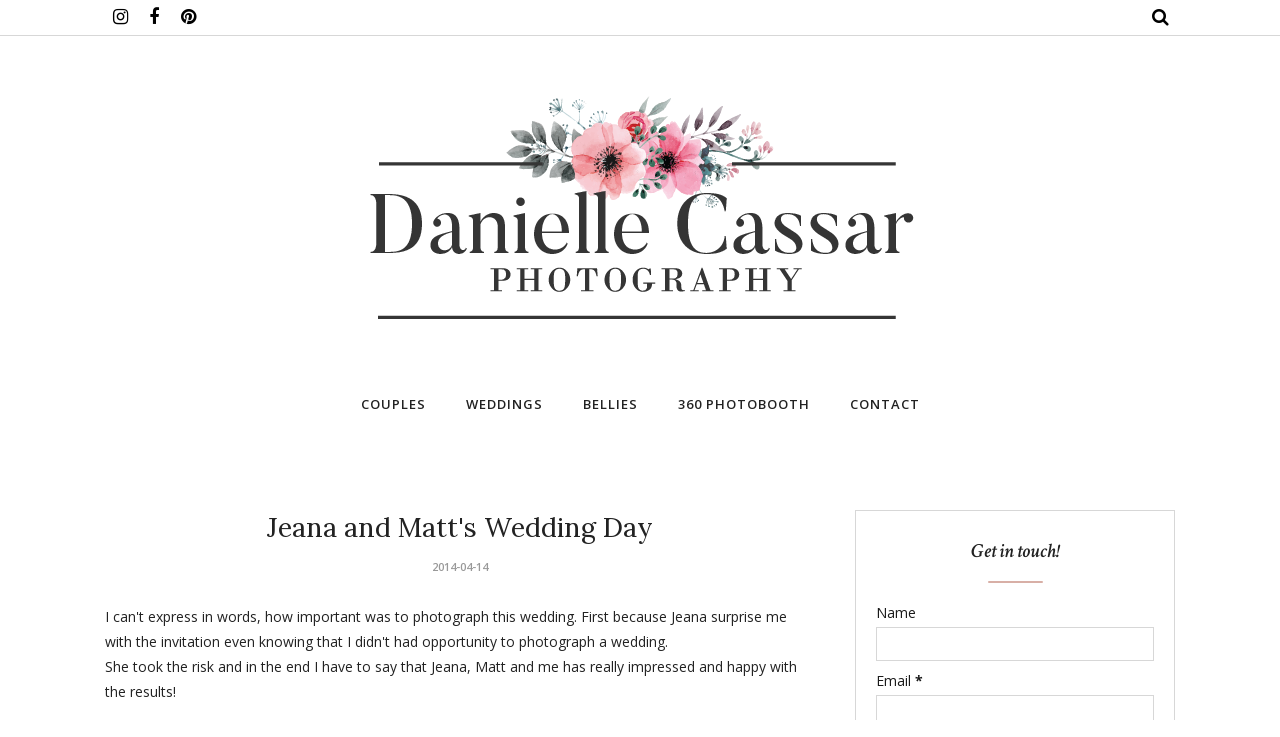

--- FILE ---
content_type: text/javascript; charset=UTF-8
request_url: https://www.daniellecassar.com/feeds/posts/summary/?callback=jQuery11200775030141508295_1769551127844&category=Wedding&max-results=5&alt=json-in-script
body_size: 3880
content:
// API callback
jQuery11200775030141508295_1769551127844({"version":"1.0","encoding":"UTF-8","feed":{"xmlns":"http://www.w3.org/2005/Atom","xmlns$openSearch":"http://a9.com/-/spec/opensearchrss/1.0/","xmlns$blogger":"http://schemas.google.com/blogger/2008","xmlns$georss":"http://www.georss.org/georss","xmlns$gd":"http://schemas.google.com/g/2005","xmlns$thr":"http://purl.org/syndication/thread/1.0","id":{"$t":"tag:blogger.com,1999:blog-8159689242502690432"},"updated":{"$t":"2025-12-06T16:27:54.474+01:00"},"category":[{"term":"Malta photography"},{"term":"Couples"},{"term":"Malta wedding destination"},{"term":"Wedding"},{"term":"destination"},{"term":"Portraits"},{"term":"casamento em Malta"},{"term":"malta wedding"},{"term":"Malta"},{"term":"Fotógrafos brasileiros em Malta"},{"term":"casamento no exterior"},{"term":"wedding photography in Malta"},{"term":"Engagement"},{"term":"wedding in Malta"},{"term":"Family"},{"term":"fashion photography"},{"term":"Sessao de Fotos em Malta"},{"term":"elopementinmalta"},{"term":"Bellies"},{"term":"Kids"},{"term":"pre wedding"},{"term":"travel"},{"term":"wedding cake"},{"term":"Events"},{"term":"Miscellaneous"},{"term":"newborn"},{"term":"Baptism"},{"term":"Valentine's"},{"term":"headshots"},{"term":"linkedin"},{"term":"marriage proposal"},{"term":"surprise proposal"},{"term":"Arabic Horse"},{"term":"Holy Communion"},{"term":"Horse Ride"},{"term":"Horses in Malta"},{"term":"Religious"},{"term":"bachelorette"},{"term":"malta proposal"},{"term":"maternity photoshoot"},{"term":"professional"},{"term":"proposal photographer malta"},{"term":"propose in malta"},{"term":"valletta. friends"}],"title":{"type":"text","$t":"Dani Cassar Photography"},"subtitle":{"type":"html","$t":"Danielle Cassar is a Wedding and Portrait Photographer based in Malta. \nShe combines creativity with love to create the most and unforgettable memories of your happiest day!"},"link":[{"rel":"http://schemas.google.com/g/2005#feed","type":"application/atom+xml","href":"https:\/\/www.daniellecassar.com\/feeds\/posts\/summary"},{"rel":"self","type":"application/atom+xml","href":"https:\/\/www.blogger.com\/feeds\/8159689242502690432\/posts\/summary?alt=json-in-script\u0026max-results=5\u0026category=Wedding"},{"rel":"alternate","type":"text/html","href":"https:\/\/www.daniellecassar.com\/search\/label\/Wedding"},{"rel":"hub","href":"http://pubsubhubbub.appspot.com/"},{"rel":"next","type":"application/atom+xml","href":"https:\/\/www.blogger.com\/feeds\/8159689242502690432\/posts\/summary?alt=json-in-script\u0026start-index=6\u0026max-results=5\u0026category=Wedding"}],"author":[{"name":{"$t":"Unknown"},"email":{"$t":"noreply@blogger.com"},"gd$image":{"rel":"http://schemas.google.com/g/2005#thumbnail","width":"16","height":"16","src":"https:\/\/img1.blogblog.com\/img\/b16-rounded.gif"}}],"generator":{"version":"7.00","uri":"http://www.blogger.com","$t":"Blogger"},"openSearch$totalResults":{"$t":"37"},"openSearch$startIndex":{"$t":"1"},"openSearch$itemsPerPage":{"$t":"5"},"entry":[{"id":{"$t":"tag:blogger.com,1999:blog-8159689242502690432.post-2328920018223872679"},"published":{"$t":"2025-09-10T14:14:00.001+02:00"},"updated":{"$t":"2025-09-10T14:14:20.686+02:00"},"category":[{"scheme":"http://www.blogger.com/atom/ns#","term":"casamento em Malta"},{"scheme":"http://www.blogger.com/atom/ns#","term":"malta wedding"},{"scheme":"http://www.blogger.com/atom/ns#","term":"Wedding"},{"scheme":"http://www.blogger.com/atom/ns#","term":"wedding cake"},{"scheme":"http://www.blogger.com/atom/ns#","term":"wedding in Malta"},{"scheme":"http://www.blogger.com/atom/ns#","term":"wedding photography in Malta"}],"title":{"type":"text","$t":"A Romantic Wedding at Bacchus Mdina: Tamika \u0026 Raul’s Timeless Celebration"},"summary":{"type":"text","$t":"Tamika and Raul’s wedding at Bacchus Mdina was the epitome of timeless romance. Held in the heart of Malta's historic Mdina, often referred to as the Silent City, their intimate celebration was set against the backdrop of Bacchus—an iconic restaurant with centuries-old charm and breathtaking views.The couple exchanged vows in the enchanting courtyard, surrounded by loved ones and the golden "},"link":[{"rel":"replies","type":"application/atom+xml","href":"https:\/\/www.daniellecassar.com\/feeds\/2328920018223872679\/comments\/default","title":"Post Comments"},{"rel":"replies","type":"text/html","href":"https:\/\/www.daniellecassar.com\/2025\/09\/a-romantic-wedding-at-bacchus-mdina.html#comment-form","title":"0 Comments"},{"rel":"edit","type":"application/atom+xml","href":"https:\/\/www.blogger.com\/feeds\/8159689242502690432\/posts\/default\/2328920018223872679"},{"rel":"self","type":"application/atom+xml","href":"https:\/\/www.blogger.com\/feeds\/8159689242502690432\/posts\/default\/2328920018223872679"},{"rel":"alternate","type":"text/html","href":"https:\/\/www.daniellecassar.com\/2025\/09\/a-romantic-wedding-at-bacchus-mdina.html","title":"A Romantic Wedding at Bacchus Mdina: Tamika \u0026 Raul’s Timeless Celebration"}],"author":[{"name":{"$t":"Unknown"},"email":{"$t":"noreply@blogger.com"},"gd$image":{"rel":"http://schemas.google.com/g/2005#thumbnail","width":"16","height":"16","src":"https:\/\/img1.blogblog.com\/img\/b16-rounded.gif"}}],"media$thumbnail":{"xmlns$media":"http://search.yahoo.com/mrss/","url":"https:\/\/blogger.googleusercontent.com\/img\/b\/R29vZ2xl\/AVvXsEhmjN9QMT3GXygZYdEsjpXj_bD6Ikr3wS3dDKAYQtFGn5dawNICfV8lWgr6jde00cLovb_ClDgVUS71NasiUZsfNLdM7QEh0DjFqtY2BxrekZzAuQQkkFEUES-4Ue1jUmUA4wdLVIHPzq_IsSbtRsht_j0OG2SSd21GzL5Y3fPVlG1WCApkCPPhcYdbZaKa\/s72-c\/D80A9087.jpg","height":"72","width":"72"},"thr$total":{"$t":"0"}},{"id":{"$t":"tag:blogger.com,1999:blog-8159689242502690432.post-6150615089494852854"},"published":{"$t":"2024-10-07T18:28:00.002+02:00"},"updated":{"$t":"2024-10-07T18:28:29.136+02:00"},"category":[{"scheme":"http://www.blogger.com/atom/ns#","term":"casamento em Malta"},{"scheme":"http://www.blogger.com/atom/ns#","term":"Malta photography"},{"scheme":"http://www.blogger.com/atom/ns#","term":"malta wedding"},{"scheme":"http://www.blogger.com/atom/ns#","term":"Malta wedding destination"},{"scheme":"http://www.blogger.com/atom/ns#","term":"Wedding"},{"scheme":"http://www.blogger.com/atom/ns#","term":"wedding cake"},{"scheme":"http://www.blogger.com/atom/ns#","term":"wedding in Malta"},{"scheme":"http://www.blogger.com/atom/ns#","term":"wedding photography in Malta"}],"title":{"type":"text","$t":"Wedding day at Rosselli - AX Privilege - Valletta - Valerie and Jean Luc "},"summary":{"type":"text","$t":"Valerie and Jean Luc's wedding was nothing short of magical. Set against the stunning backdrop of the Rosselli AX Privilege, this intimate celebration was filled with personal touches, emotions, and unforgettable moments.The day began with both the bride and groom getting ready in the same house, a unique choice that added an extra layer of warmth and connection to the occasion. There was "},"link":[{"rel":"replies","type":"application/atom+xml","href":"https:\/\/www.daniellecassar.com\/feeds\/6150615089494852854\/comments\/default","title":"Post Comments"},{"rel":"replies","type":"text/html","href":"https:\/\/www.daniellecassar.com\/2024\/10\/wedding-day-at-rosselli-ax-privilege.html#comment-form","title":"0 Comments"},{"rel":"edit","type":"application/atom+xml","href":"https:\/\/www.blogger.com\/feeds\/8159689242502690432\/posts\/default\/6150615089494852854"},{"rel":"self","type":"application/atom+xml","href":"https:\/\/www.blogger.com\/feeds\/8159689242502690432\/posts\/default\/6150615089494852854"},{"rel":"alternate","type":"text/html","href":"https:\/\/www.daniellecassar.com\/2024\/10\/wedding-day-at-rosselli-ax-privilege.html","title":"Wedding day at Rosselli - AX Privilege - Valletta - Valerie and Jean Luc "}],"author":[{"name":{"$t":"Unknown"},"email":{"$t":"noreply@blogger.com"},"gd$image":{"rel":"http://schemas.google.com/g/2005#thumbnail","width":"16","height":"16","src":"https:\/\/img1.blogblog.com\/img\/b16-rounded.gif"}}],"media$thumbnail":{"xmlns$media":"http://search.yahoo.com/mrss/","url":"https:\/\/blogger.googleusercontent.com\/img\/b\/R29vZ2xl\/AVvXsEgU2KB2EWbXZ4wnUgyFHf2_vew9-bFkIalRDkW7TzMwU6sprdmkzHY86WLAEOtWnX6Qkt6yZNv-gbuJUhIkZYBFh8jgdyOYYuGSfT7vTBDzTWedUWWADb3K5BUm12cUZibYK_8RTqqUgVzv2N_dEH6gHF_p9z920y30GsOanS2vjEBd_oUZACbDrNC37PVT\/s72-c\/D80A6940.jpg","height":"72","width":"72"},"thr$total":{"$t":"0"},"georss$featurename":{"$t":"167 Merchants St, Valletta VLT 1174, Malta"},"georss$point":{"$t":"35.8988758 14.5153813"},"georss$box":{"$t":"7.5886419638211535 -20.6408687 64.209109636178852 49.6716313"}},{"id":{"$t":"tag:blogger.com,1999:blog-8159689242502690432.post-4668590191179661943"},"published":{"$t":"2024-08-28T17:05:00.006+02:00"},"updated":{"$t":"2024-08-28T17:14:53.315+02:00"},"category":[{"scheme":"http://www.blogger.com/atom/ns#","term":"casamento em Malta"},{"scheme":"http://www.blogger.com/atom/ns#","term":"casamento no exterior"},{"scheme":"http://www.blogger.com/atom/ns#","term":"elopementinmalta"},{"scheme":"http://www.blogger.com/atom/ns#","term":"Fotógrafos brasileiros em Malta"},{"scheme":"http://www.blogger.com/atom/ns#","term":"Malta photography"},{"scheme":"http://www.blogger.com/atom/ns#","term":"malta wedding"},{"scheme":"http://www.blogger.com/atom/ns#","term":"Malta wedding destination"},{"scheme":"http://www.blogger.com/atom/ns#","term":"Wedding"},{"scheme":"http://www.blogger.com/atom/ns#","term":"wedding cake"},{"scheme":"http://www.blogger.com/atom/ns#","term":"wedding in Malta"}],"title":{"type":"text","$t":"Elopement in Mellieha - Wedding Stefanie and Marcus"},"summary":{"type":"text","$t":"It was an absolute honor to document the elopement of this wonderful couple on a beautiful summer day in Malta. The breathtaking backdrop, with its stunning views and warm Mediterranean ambiance, made the moment even more special. Every detail of the day reflected their love and joy, and it was truly a privilege to be a part of their intimate celebration.\u0026nbsp;"},"link":[{"rel":"replies","type":"application/atom+xml","href":"https:\/\/www.daniellecassar.com\/feeds\/4668590191179661943\/comments\/default","title":"Post Comments"},{"rel":"replies","type":"text/html","href":"https:\/\/www.daniellecassar.com\/2024\/08\/mellhieha-wedding-elopement-stefanie.html#comment-form","title":"0 Comments"},{"rel":"edit","type":"application/atom+xml","href":"https:\/\/www.blogger.com\/feeds\/8159689242502690432\/posts\/default\/4668590191179661943"},{"rel":"self","type":"application/atom+xml","href":"https:\/\/www.blogger.com\/feeds\/8159689242502690432\/posts\/default\/4668590191179661943"},{"rel":"alternate","type":"text/html","href":"https:\/\/www.daniellecassar.com\/2024\/08\/mellhieha-wedding-elopement-stefanie.html","title":"Elopement in Mellieha - Wedding Stefanie and Marcus"}],"author":[{"name":{"$t":"Unknown"},"email":{"$t":"noreply@blogger.com"},"gd$image":{"rel":"http://schemas.google.com/g/2005#thumbnail","width":"16","height":"16","src":"https:\/\/img1.blogblog.com\/img\/b16-rounded.gif"}}],"media$thumbnail":{"xmlns$media":"http://search.yahoo.com/mrss/","url":"https:\/\/blogger.googleusercontent.com\/img\/b\/R29vZ2xl\/AVvXsEhuyko1naRs7uiV-bQ_Ba9vWc5OtI9dv428HnxheiDa-FbmDsZLeQ1bKgO0hZ_38oNoz4OfojMVsHiLEJqBGjXvwAEuC9FYC1Hq28bYzNlSxQi6Ep-EdwGf8reE9vQsaMwIjHarGB76QRQwgwa9pz0LlWpB2FEPlb4Bv69pFbtGRGHaWJkA8OeV7Fxjj-Hh\/s72-c\/D80A0666.jpg","height":"72","width":"72"},"thr$total":{"$t":"0"},"georss$featurename":{"$t":"Mellieħa, Malta"},"georss$point":{"$t":"35.9565528 14.363558"},"georss$box":{"$t":"7.6463189638211517 -20.792692000000002 64.266786636178836 49.519808"}},{"id":{"$t":"tag:blogger.com,1999:blog-8159689242502690432.post-6447528468858430004"},"published":{"$t":"2024-04-17T17:01:00.005+02:00"},"updated":{"$t":"2024-04-17T17:01:53.630+02:00"},"category":[{"scheme":"http://www.blogger.com/atom/ns#","term":"casamento em Malta"},{"scheme":"http://www.blogger.com/atom/ns#","term":"casamento no exterior"},{"scheme":"http://www.blogger.com/atom/ns#","term":"Couples"},{"scheme":"http://www.blogger.com/atom/ns#","term":"destination"},{"scheme":"http://www.blogger.com/atom/ns#","term":"elopementinmalta"},{"scheme":"http://www.blogger.com/atom/ns#","term":"Malta photography"},{"scheme":"http://www.blogger.com/atom/ns#","term":"malta wedding"},{"scheme":"http://www.blogger.com/atom/ns#","term":"Malta wedding destination"},{"scheme":"http://www.blogger.com/atom/ns#","term":"Wedding"},{"scheme":"http://www.blogger.com/atom/ns#","term":"wedding photography in Malta"}],"title":{"type":"text","$t":"Elopement in Malta - Mardi and Shalli"},"summary":{"type":"text","$t":"Eloping in Malta can be a dreamy and romantic experience. With its stunning Mediterranean landscapes, historic architecture, and beautiful coastal views, Malta offers a picturesque backdrop for exchanging vows in an intimate setting. In recent years, Malta has emerged as a beacon of love and acceptance, embracing couples from all walks of life who wish to celebrate their love in a breathtaking "},"link":[{"rel":"replies","type":"application/atom+xml","href":"https:\/\/www.daniellecassar.com\/feeds\/6447528468858430004\/comments\/default","title":"Post Comments"},{"rel":"replies","type":"text/html","href":"https:\/\/www.daniellecassar.com\/2024\/04\/elopement-in-malta-mardi-and-shalli.html#comment-form","title":"0 Comments"},{"rel":"edit","type":"application/atom+xml","href":"https:\/\/www.blogger.com\/feeds\/8159689242502690432\/posts\/default\/6447528468858430004"},{"rel":"self","type":"application/atom+xml","href":"https:\/\/www.blogger.com\/feeds\/8159689242502690432\/posts\/default\/6447528468858430004"},{"rel":"alternate","type":"text/html","href":"https:\/\/www.daniellecassar.com\/2024\/04\/elopement-in-malta-mardi-and-shalli.html","title":"Elopement in Malta - Mardi and Shalli"}],"author":[{"name":{"$t":"Unknown"},"email":{"$t":"noreply@blogger.com"},"gd$image":{"rel":"http://schemas.google.com/g/2005#thumbnail","width":"16","height":"16","src":"https:\/\/img1.blogblog.com\/img\/b16-rounded.gif"}}],"media$thumbnail":{"xmlns$media":"http://search.yahoo.com/mrss/","url":"https:\/\/blogger.googleusercontent.com\/img\/b\/R29vZ2xl\/AVvXsEjxESJU0cnX3emeIUvbcIN-qdaX1IPhrv2QsrpVIkko5NGUuMIUgKxENddKirkrwBY5HNNfbocZYiWStctY49Rnwqmqjgu54ITykSvVOpaJ6utUAAmL2QJkkPQi3MaaWGSJt1M2grTjzNoFD-Ik9jUHUhD1iZqMt4eUKeOiDMO8zvYb76oW86plMPebnkLf\/s72-c\/D80A5477.jpg","height":"72","width":"72"},"thr$total":{"$t":"0"}},{"id":{"$t":"tag:blogger.com,1999:blog-8159689242502690432.post-4130620407284940589"},"published":{"$t":"2023-01-19T14:25:00.014+01:00"},"updated":{"$t":"2023-01-19T14:27:16.184+01:00"},"category":[{"scheme":"http://www.blogger.com/atom/ns#","term":"casamento em Malta"},{"scheme":"http://www.blogger.com/atom/ns#","term":"casamento no exterior"},{"scheme":"http://www.blogger.com/atom/ns#","term":"Couples"},{"scheme":"http://www.blogger.com/atom/ns#","term":"elopementinmalta"},{"scheme":"http://www.blogger.com/atom/ns#","term":"Malta photography"},{"scheme":"http://www.blogger.com/atom/ns#","term":"malta wedding"},{"scheme":"http://www.blogger.com/atom/ns#","term":"Malta wedding destination"},{"scheme":"http://www.blogger.com/atom/ns#","term":"Wedding"},{"scheme":"http://www.blogger.com/atom/ns#","term":"wedding cake"},{"scheme":"http://www.blogger.com/atom/ns#","term":"wedding in Malta"},{"scheme":"http://www.blogger.com/atom/ns#","term":"wedding photography in Malta"}],"title":{"type":"text","$t":"Wedding Palazzo Falson - Mdina - Laura and Mishaal"},"summary":{"type":"text","$t":"\u0026nbsp;An amazing intimate wedding at the beautiful Palazzo Falson in the heart of Mdina.Laura and Mishaal exchanged the vows in a very heartwarming ceremony, celebrated by Julijane.The day started with a big storm, but love made everything beautiful and worth it.\u003C!--more--\u003E\u003C!--more--\u003E"},"link":[{"rel":"replies","type":"application/atom+xml","href":"https:\/\/www.daniellecassar.com\/feeds\/4130620407284940589\/comments\/default","title":"Post Comments"},{"rel":"replies","type":"text/html","href":"https:\/\/www.daniellecassar.com\/2023\/01\/wedding-palazzo-falson-mdina-laura-and.html#comment-form","title":"0 Comments"},{"rel":"edit","type":"application/atom+xml","href":"https:\/\/www.blogger.com\/feeds\/8159689242502690432\/posts\/default\/4130620407284940589"},{"rel":"self","type":"application/atom+xml","href":"https:\/\/www.blogger.com\/feeds\/8159689242502690432\/posts\/default\/4130620407284940589"},{"rel":"alternate","type":"text/html","href":"https:\/\/www.daniellecassar.com\/2023\/01\/wedding-palazzo-falson-mdina-laura-and.html","title":"Wedding Palazzo Falson - Mdina - Laura and Mishaal"}],"author":[{"name":{"$t":"Unknown"},"email":{"$t":"noreply@blogger.com"},"gd$image":{"rel":"http://schemas.google.com/g/2005#thumbnail","width":"16","height":"16","src":"https:\/\/img1.blogblog.com\/img\/b16-rounded.gif"}}],"media$thumbnail":{"xmlns$media":"http://search.yahoo.com/mrss/","url":"https:\/\/blogger.googleusercontent.com\/img\/b\/R29vZ2xl\/AVvXsEgqp8ngwO07fklMEMuYI56bdwCcFKdai1GiWtxNLZHgF_lepSlvbCB5zBLpg0GJU0fnyJpifAKz9TFURSGgfsOlNZ8kjsNHLnVEwxLmbqKjQWXqaFvvXiK_n7f901vgEn_ZDvqqege9s0kPsDTtiORycA6Ps6IypilaZ_OFI8wgnFkvfZQmI-VY98ttYw\/s72-c\/DANI5700.jpg","height":"72","width":"72"},"thr$total":{"$t":"0"}}]}});

--- FILE ---
content_type: text/javascript; charset=UTF-8
request_url: https://www.daniellecassar.com/feeds/posts/summary/?callback=jQuery11200775030141508295_1769551127843&category=Couples&max-results=5&alt=json-in-script
body_size: 3542
content:
// API callback
jQuery11200775030141508295_1769551127843({"version":"1.0","encoding":"UTF-8","feed":{"xmlns":"http://www.w3.org/2005/Atom","xmlns$openSearch":"http://a9.com/-/spec/opensearchrss/1.0/","xmlns$blogger":"http://schemas.google.com/blogger/2008","xmlns$georss":"http://www.georss.org/georss","xmlns$gd":"http://schemas.google.com/g/2005","xmlns$thr":"http://purl.org/syndication/thread/1.0","id":{"$t":"tag:blogger.com,1999:blog-8159689242502690432"},"updated":{"$t":"2025-12-06T16:27:54.474+01:00"},"category":[{"term":"Malta photography"},{"term":"Couples"},{"term":"Malta wedding destination"},{"term":"Wedding"},{"term":"destination"},{"term":"Portraits"},{"term":"casamento em Malta"},{"term":"malta wedding"},{"term":"Malta"},{"term":"Fotógrafos brasileiros em Malta"},{"term":"casamento no exterior"},{"term":"wedding photography in Malta"},{"term":"Engagement"},{"term":"wedding in Malta"},{"term":"Family"},{"term":"fashion photography"},{"term":"Sessao de Fotos em Malta"},{"term":"elopementinmalta"},{"term":"Bellies"},{"term":"Kids"},{"term":"pre wedding"},{"term":"travel"},{"term":"wedding cake"},{"term":"Events"},{"term":"Miscellaneous"},{"term":"newborn"},{"term":"Baptism"},{"term":"Valentine's"},{"term":"headshots"},{"term":"linkedin"},{"term":"marriage proposal"},{"term":"surprise proposal"},{"term":"Arabic Horse"},{"term":"Holy Communion"},{"term":"Horse Ride"},{"term":"Horses in Malta"},{"term":"Religious"},{"term":"bachelorette"},{"term":"malta proposal"},{"term":"maternity photoshoot"},{"term":"professional"},{"term":"proposal photographer malta"},{"term":"propose in malta"},{"term":"valletta. friends"}],"title":{"type":"text","$t":"Dani Cassar Photography"},"subtitle":{"type":"html","$t":"Danielle Cassar is a Wedding and Portrait Photographer based in Malta. \nShe combines creativity with love to create the most and unforgettable memories of your happiest day!"},"link":[{"rel":"http://schemas.google.com/g/2005#feed","type":"application/atom+xml","href":"https:\/\/www.daniellecassar.com\/feeds\/posts\/summary"},{"rel":"self","type":"application/atom+xml","href":"https:\/\/www.blogger.com\/feeds\/8159689242502690432\/posts\/summary?alt=json-in-script\u0026max-results=5\u0026category=Couples"},{"rel":"alternate","type":"text/html","href":"https:\/\/www.daniellecassar.com\/search\/label\/Couples"},{"rel":"hub","href":"http://pubsubhubbub.appspot.com/"},{"rel":"next","type":"application/atom+xml","href":"https:\/\/www.blogger.com\/feeds\/8159689242502690432\/posts\/summary?alt=json-in-script\u0026start-index=6\u0026max-results=5\u0026category=Couples"}],"author":[{"name":{"$t":"Unknown"},"email":{"$t":"noreply@blogger.com"},"gd$image":{"rel":"http://schemas.google.com/g/2005#thumbnail","width":"16","height":"16","src":"https:\/\/img1.blogblog.com\/img\/b16-rounded.gif"}}],"generator":{"version":"7.00","uri":"http://www.blogger.com","$t":"Blogger"},"openSearch$totalResults":{"$t":"50"},"openSearch$startIndex":{"$t":"1"},"openSearch$itemsPerPage":{"$t":"5"},"entry":[{"id":{"$t":"tag:blogger.com,1999:blog-8159689242502690432.post-6447528468858430004"},"published":{"$t":"2024-04-17T17:01:00.005+02:00"},"updated":{"$t":"2024-04-17T17:01:53.630+02:00"},"category":[{"scheme":"http://www.blogger.com/atom/ns#","term":"casamento em Malta"},{"scheme":"http://www.blogger.com/atom/ns#","term":"casamento no exterior"},{"scheme":"http://www.blogger.com/atom/ns#","term":"Couples"},{"scheme":"http://www.blogger.com/atom/ns#","term":"destination"},{"scheme":"http://www.blogger.com/atom/ns#","term":"elopementinmalta"},{"scheme":"http://www.blogger.com/atom/ns#","term":"Malta photography"},{"scheme":"http://www.blogger.com/atom/ns#","term":"malta wedding"},{"scheme":"http://www.blogger.com/atom/ns#","term":"Malta wedding destination"},{"scheme":"http://www.blogger.com/atom/ns#","term":"Wedding"},{"scheme":"http://www.blogger.com/atom/ns#","term":"wedding photography in Malta"}],"title":{"type":"text","$t":"Elopement in Malta - Mardi and Shalli"},"summary":{"type":"text","$t":"Eloping in Malta can be a dreamy and romantic experience. With its stunning Mediterranean landscapes, historic architecture, and beautiful coastal views, Malta offers a picturesque backdrop for exchanging vows in an intimate setting. In recent years, Malta has emerged as a beacon of love and acceptance, embracing couples from all walks of life who wish to celebrate their love in a breathtaking "},"link":[{"rel":"replies","type":"application/atom+xml","href":"https:\/\/www.daniellecassar.com\/feeds\/6447528468858430004\/comments\/default","title":"Post Comments"},{"rel":"replies","type":"text/html","href":"https:\/\/www.daniellecassar.com\/2024\/04\/elopement-in-malta-mardi-and-shalli.html#comment-form","title":"0 Comments"},{"rel":"edit","type":"application/atom+xml","href":"https:\/\/www.blogger.com\/feeds\/8159689242502690432\/posts\/default\/6447528468858430004"},{"rel":"self","type":"application/atom+xml","href":"https:\/\/www.blogger.com\/feeds\/8159689242502690432\/posts\/default\/6447528468858430004"},{"rel":"alternate","type":"text/html","href":"https:\/\/www.daniellecassar.com\/2024\/04\/elopement-in-malta-mardi-and-shalli.html","title":"Elopement in Malta - Mardi and Shalli"}],"author":[{"name":{"$t":"Unknown"},"email":{"$t":"noreply@blogger.com"},"gd$image":{"rel":"http://schemas.google.com/g/2005#thumbnail","width":"16","height":"16","src":"https:\/\/img1.blogblog.com\/img\/b16-rounded.gif"}}],"media$thumbnail":{"xmlns$media":"http://search.yahoo.com/mrss/","url":"https:\/\/blogger.googleusercontent.com\/img\/b\/R29vZ2xl\/AVvXsEjxESJU0cnX3emeIUvbcIN-qdaX1IPhrv2QsrpVIkko5NGUuMIUgKxENddKirkrwBY5HNNfbocZYiWStctY49Rnwqmqjgu54ITykSvVOpaJ6utUAAmL2QJkkPQi3MaaWGSJt1M2grTjzNoFD-Ik9jUHUhD1iZqMt4eUKeOiDMO8zvYb76oW86plMPebnkLf\/s72-c\/D80A5477.jpg","height":"72","width":"72"},"thr$total":{"$t":"0"}},{"id":{"$t":"tag:blogger.com,1999:blog-8159689242502690432.post-6406190402776219471"},"published":{"$t":"2024-04-07T17:00:00.001+02:00"},"updated":{"$t":"2024-04-07T17:00:11.040+02:00"},"category":[{"scheme":"http://www.blogger.com/atom/ns#","term":"Couples"},{"scheme":"http://www.blogger.com/atom/ns#","term":"destination"},{"scheme":"http://www.blogger.com/atom/ns#","term":"elopementinmalta"},{"scheme":"http://www.blogger.com/atom/ns#","term":"Engagement"},{"scheme":"http://www.blogger.com/atom/ns#","term":"Fotógrafos brasileiros em Malta"},{"scheme":"http://www.blogger.com/atom/ns#","term":"Malta"},{"scheme":"http://www.blogger.com/atom/ns#","term":"malta wedding"},{"scheme":"http://www.blogger.com/atom/ns#","term":"marriage proposal"},{"scheme":"http://www.blogger.com/atom/ns#","term":"pre wedding"},{"scheme":"http://www.blogger.com/atom/ns#","term":"surprise proposal"}],"title":{"type":"text","$t":"Malta Marriage Proposal"},"summary":{"type":"text","$t":"\u0026nbsp;Crafting a memorable marriage proposal in Malta, with its stunning landscapes, rich history, and romantic ambience, can be a truly magical experience. Here's a suggested plan for your proposal:Location: Choose a picturesque spot that captures the essence of Malta's beauty. Options could include:Valletta: The capital city offers historic charm, with its cobbled streets, stunning architecture"},"link":[{"rel":"replies","type":"application/atom+xml","href":"https:\/\/www.daniellecassar.com\/feeds\/6406190402776219471\/comments\/default","title":"Post Comments"},{"rel":"replies","type":"text/html","href":"https:\/\/www.daniellecassar.com\/2024\/04\/malta-marriage-proposal.html#comment-form","title":"0 Comments"},{"rel":"edit","type":"application/atom+xml","href":"https:\/\/www.blogger.com\/feeds\/8159689242502690432\/posts\/default\/6406190402776219471"},{"rel":"self","type":"application/atom+xml","href":"https:\/\/www.blogger.com\/feeds\/8159689242502690432\/posts\/default\/6406190402776219471"},{"rel":"alternate","type":"text/html","href":"https:\/\/www.daniellecassar.com\/2024\/04\/malta-marriage-proposal.html","title":"Malta Marriage Proposal"}],"author":[{"name":{"$t":"Unknown"},"email":{"$t":"noreply@blogger.com"},"gd$image":{"rel":"http://schemas.google.com/g/2005#thumbnail","width":"16","height":"16","src":"https:\/\/img1.blogblog.com\/img\/b16-rounded.gif"}}],"media$thumbnail":{"xmlns$media":"http://search.yahoo.com/mrss/","url":"https:\/\/blogger.googleusercontent.com\/img\/b\/R29vZ2xl\/AVvXsEhpNn2HdXCnMQBzjWUzwScp8-J_ZTR9wzMVC-lo4NU1Lvt8HSqzpsRQgYb9Bykt1JopeYBmD7GcliE4Fpgd_q7fV04tKGt-F_KkY_HydhZb-FjljBed_7UZWKYtzyXLRk36lIR-Nv5rbD5GVvzRm0TQ2sUIq98OfanWBvnDIDtVx2JMPg8v3tBMA4seWtyu\/s72-c\/D80A0371.jpg","height":"72","width":"72"},"thr$total":{"$t":"0"}},{"id":{"$t":"tag:blogger.com,1999:blog-8159689242502690432.post-3447899221416674826"},"published":{"$t":"2024-03-15T21:10:00.006+01:00"},"updated":{"$t":"2024-03-15T21:24:26.836+01:00"},"category":[{"scheme":"http://www.blogger.com/atom/ns#","term":"casamento em Malta"},{"scheme":"http://www.blogger.com/atom/ns#","term":"casamento no exterior"},{"scheme":"http://www.blogger.com/atom/ns#","term":"Couples"},{"scheme":"http://www.blogger.com/atom/ns#","term":"destination"},{"scheme":"http://www.blogger.com/atom/ns#","term":"elopementinmalta"},{"scheme":"http://www.blogger.com/atom/ns#","term":"Engagement"},{"scheme":"http://www.blogger.com/atom/ns#","term":"Fotógrafos brasileiros em Malta"},{"scheme":"http://www.blogger.com/atom/ns#","term":"Malta"},{"scheme":"http://www.blogger.com/atom/ns#","term":"Malta photography"},{"scheme":"http://www.blogger.com/atom/ns#","term":"malta wedding"},{"scheme":"http://www.blogger.com/atom/ns#","term":"Malta wedding destination"}],"title":{"type":"text","$t":"Domus Zamittello Wedding - Valletta Wedding - Eve \u0026 Mike"},"summary":{"type":"text","$t":"Some of the most cherished moments of a wedding are often the candid ones—the laughter shared between friends, the stolen glances between the newlyweds, and the tears of joy shed by loved ones. It's these unscripted moments that breathe life into my photographs, preserving the authenticity and intimacy of the day.Saying that I am here today to show you the love between Eve and Mike, who came from"},"link":[{"rel":"replies","type":"application/atom+xml","href":"https:\/\/www.daniellecassar.com\/feeds\/3447899221416674826\/comments\/default","title":"Post Comments"},{"rel":"replies","type":"text/html","href":"https:\/\/www.daniellecassar.com\/2024\/03\/domus-zamittello-wedding-valletta.html#comment-form","title":"0 Comments"},{"rel":"edit","type":"application/atom+xml","href":"https:\/\/www.blogger.com\/feeds\/8159689242502690432\/posts\/default\/3447899221416674826"},{"rel":"self","type":"application/atom+xml","href":"https:\/\/www.blogger.com\/feeds\/8159689242502690432\/posts\/default\/3447899221416674826"},{"rel":"alternate","type":"text/html","href":"https:\/\/www.daniellecassar.com\/2024\/03\/domus-zamittello-wedding-valletta.html","title":"Domus Zamittello Wedding - Valletta Wedding - Eve \u0026 Mike"}],"author":[{"name":{"$t":"Unknown"},"email":{"$t":"noreply@blogger.com"},"gd$image":{"rel":"http://schemas.google.com/g/2005#thumbnail","width":"16","height":"16","src":"https:\/\/img1.blogblog.com\/img\/b16-rounded.gif"}}],"media$thumbnail":{"xmlns$media":"http://search.yahoo.com/mrss/","url":"https:\/\/blogger.googleusercontent.com\/img\/b\/R29vZ2xl\/AVvXsEiCheCDg3bPX93AXkNujGCsuGehhnD6V7a4GU4eKIzVos_QVXKliSyjyZeyafL0OXe4FFWCLz8HxpkZkfk38Kx5TwTh92zKoib-_u0KHj3D1Xg6mHjG2lFDqJ_H-SKVPM6h_Sj4g5waKEUxRWpNvJMAb-kD-Q6zq3IEld5dXXEY9ecmYbK3bZEIg9IGuINX\/s72-c\/EveandMike%20(396).jpg","height":"72","width":"72"},"thr$total":{"$t":"0"}},{"id":{"$t":"tag:blogger.com,1999:blog-8159689242502690432.post-4968891115083772932"},"published":{"$t":"2023-08-22T17:32:00.002+02:00"},"updated":{"$t":"2023-08-22T17:32:14.949+02:00"},"category":[{"scheme":"http://www.blogger.com/atom/ns#","term":"casamento em Malta"},{"scheme":"http://www.blogger.com/atom/ns#","term":"Couples"},{"scheme":"http://www.blogger.com/atom/ns#","term":"destination"},{"scheme":"http://www.blogger.com/atom/ns#","term":"elopementinmalta"},{"scheme":"http://www.blogger.com/atom/ns#","term":"Engagement"},{"scheme":"http://www.blogger.com/atom/ns#","term":"Events"},{"scheme":"http://www.blogger.com/atom/ns#","term":"Family"},{"scheme":"http://www.blogger.com/atom/ns#","term":"fashion photography"},{"scheme":"http://www.blogger.com/atom/ns#","term":"Fotógrafos brasileiros em Malta"},{"scheme":"http://www.blogger.com/atom/ns#","term":"Malta"},{"scheme":"http://www.blogger.com/atom/ns#","term":"Malta photography"},{"scheme":"http://www.blogger.com/atom/ns#","term":"marriage proposal"},{"scheme":"http://www.blogger.com/atom/ns#","term":"surprise proposal"}],"title":{"type":"text","$t":"Marriage Proposal - Surprise Proposal in Malta - James and Molly"},"summary":{"type":"text","$t":"\u0026nbsp;Organizing this proposal was unique and special. Together with Yes I Do Malta, the proposal took place near Popeye Village in Mellhieha.The photos speak for themselves.James was so sweet with his request and Molly's reaction was priceless. Much love for these two. xx"},"link":[{"rel":"replies","type":"application/atom+xml","href":"https:\/\/www.daniellecassar.com\/feeds\/4968891115083772932\/comments\/default","title":"Post Comments"},{"rel":"replies","type":"text/html","href":"https:\/\/www.daniellecassar.com\/2023\/08\/marriage-proposal-surprise-proposal-in.html#comment-form","title":"0 Comments"},{"rel":"edit","type":"application/atom+xml","href":"https:\/\/www.blogger.com\/feeds\/8159689242502690432\/posts\/default\/4968891115083772932"},{"rel":"self","type":"application/atom+xml","href":"https:\/\/www.blogger.com\/feeds\/8159689242502690432\/posts\/default\/4968891115083772932"},{"rel":"alternate","type":"text/html","href":"https:\/\/www.daniellecassar.com\/2023\/08\/marriage-proposal-surprise-proposal-in.html","title":"Marriage Proposal - Surprise Proposal in Malta - James and Molly"}],"author":[{"name":{"$t":"Unknown"},"email":{"$t":"noreply@blogger.com"},"gd$image":{"rel":"http://schemas.google.com/g/2005#thumbnail","width":"16","height":"16","src":"https:\/\/img1.blogblog.com\/img\/b16-rounded.gif"}}],"media$thumbnail":{"xmlns$media":"http://search.yahoo.com/mrss/","url":"https:\/\/blogger.googleusercontent.com\/img\/b\/R29vZ2xl\/AVvXsEjJV_65Zu2NFJXXioMUBseXy4rsXXsiuHFlFockiaL4kn-yno3GlUD6WQm7tLBlqlNMo4uZrLTpzJatoIafYToK6s4tjryDwHPwbNIcm_nAn-2hIXuM9iHm00ZudaQWRuiyMHPiavpNXASrCf_5cYHQoyhczH_5hPRp4tAcBXB_cp5Ya2lCvra8jMd7bLKp\/s72-c\/D80A3979.jpg","height":"72","width":"72"},"thr$total":{"$t":"0"}},{"id":{"$t":"tag:blogger.com,1999:blog-8159689242502690432.post-4130620407284940589"},"published":{"$t":"2023-01-19T14:25:00.014+01:00"},"updated":{"$t":"2023-01-19T14:27:16.184+01:00"},"category":[{"scheme":"http://www.blogger.com/atom/ns#","term":"casamento em Malta"},{"scheme":"http://www.blogger.com/atom/ns#","term":"casamento no exterior"},{"scheme":"http://www.blogger.com/atom/ns#","term":"Couples"},{"scheme":"http://www.blogger.com/atom/ns#","term":"elopementinmalta"},{"scheme":"http://www.blogger.com/atom/ns#","term":"Malta photography"},{"scheme":"http://www.blogger.com/atom/ns#","term":"malta wedding"},{"scheme":"http://www.blogger.com/atom/ns#","term":"Malta wedding destination"},{"scheme":"http://www.blogger.com/atom/ns#","term":"Wedding"},{"scheme":"http://www.blogger.com/atom/ns#","term":"wedding cake"},{"scheme":"http://www.blogger.com/atom/ns#","term":"wedding in Malta"},{"scheme":"http://www.blogger.com/atom/ns#","term":"wedding photography in Malta"}],"title":{"type":"text","$t":"Wedding Palazzo Falson - Mdina - Laura and Mishaal"},"summary":{"type":"text","$t":"\u0026nbsp;An amazing intimate wedding at the beautiful Palazzo Falson in the heart of Mdina.Laura and Mishaal exchanged the vows in a very heartwarming ceremony, celebrated by Julijane.The day started with a big storm, but love made everything beautiful and worth it.\u003C!--more--\u003E\u003C!--more--\u003E"},"link":[{"rel":"replies","type":"application/atom+xml","href":"https:\/\/www.daniellecassar.com\/feeds\/4130620407284940589\/comments\/default","title":"Post Comments"},{"rel":"replies","type":"text/html","href":"https:\/\/www.daniellecassar.com\/2023\/01\/wedding-palazzo-falson-mdina-laura-and.html#comment-form","title":"0 Comments"},{"rel":"edit","type":"application/atom+xml","href":"https:\/\/www.blogger.com\/feeds\/8159689242502690432\/posts\/default\/4130620407284940589"},{"rel":"self","type":"application/atom+xml","href":"https:\/\/www.blogger.com\/feeds\/8159689242502690432\/posts\/default\/4130620407284940589"},{"rel":"alternate","type":"text/html","href":"https:\/\/www.daniellecassar.com\/2023\/01\/wedding-palazzo-falson-mdina-laura-and.html","title":"Wedding Palazzo Falson - Mdina - Laura and Mishaal"}],"author":[{"name":{"$t":"Unknown"},"email":{"$t":"noreply@blogger.com"},"gd$image":{"rel":"http://schemas.google.com/g/2005#thumbnail","width":"16","height":"16","src":"https:\/\/img1.blogblog.com\/img\/b16-rounded.gif"}}],"media$thumbnail":{"xmlns$media":"http://search.yahoo.com/mrss/","url":"https:\/\/blogger.googleusercontent.com\/img\/b\/R29vZ2xl\/AVvXsEgqp8ngwO07fklMEMuYI56bdwCcFKdai1GiWtxNLZHgF_lepSlvbCB5zBLpg0GJU0fnyJpifAKz9TFURSGgfsOlNZ8kjsNHLnVEwxLmbqKjQWXqaFvvXiK_n7f901vgEn_ZDvqqege9s0kPsDTtiORycA6Ps6IypilaZ_OFI8wgnFkvfZQmI-VY98ttYw\/s72-c\/DANI5700.jpg","height":"72","width":"72"},"thr$total":{"$t":"0"}}]}});